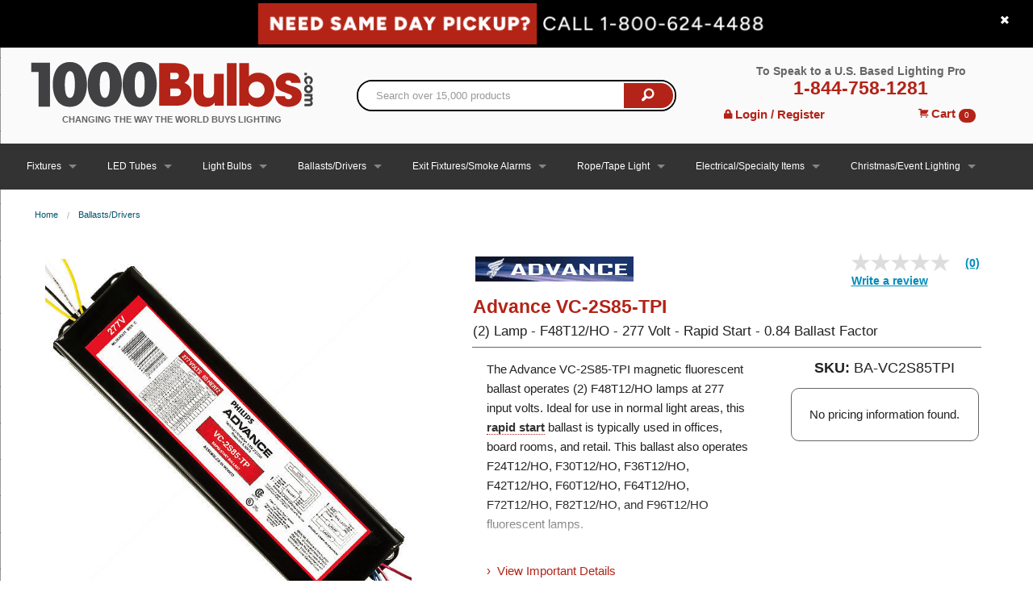

--- FILE ---
content_type: text/html; charset=utf-8
request_url: https://www.1000bulbs.com/fil/products/54811/breadcrumb?category=
body_size: 435
content:
<ul class='breadcrumbs'>
<li><a href="/">Home</a></li>
<li><a href="/category/ballasts-fluorescent-hid">Ballasts/Drivers</a></li>
</ul>




--- FILE ---
content_type: text/html;charset=utf-8
request_url: https://pnapi.invoca.net/2627/na.json
body_size: 232
content:
[{"requestId":"+18006244488","status":"success","formattedNumber":"844-945-0641","countryCode":"1","nationalNumber":"8449450641","lifetimeInSeconds":300,"overflow":true,"surge":null,"invocaId":"i-297bbdbd-b883-4dcb-a7be-c105d85754ea"},{"type":"settings","metrics":true}]

--- FILE ---
content_type: text/html;charset=utf-8
request_url: https://pnapi.invoca.net/2627/na.json
body_size: 231
content:
[{"requestId":"+18006244488","status":"success","formattedNumber":"844-758-1281","countryCode":"1","nationalNumber":"8447581281","lifetimeInSeconds":300,"overflow":null,"surge":null,"invocaId":"i-297bbdbd-b883-4dcb-a7be-c105d85754ea"},{"type":"settings","metrics":true}]

--- FILE ---
content_type: text/css
request_url: https://tags.srv.stackadapt.com/sa.css
body_size: -11
content:
:root {
    --sa-uid: '0-079b4e72-82cf-564a-7d2e-4e6c94f2e0d7';
}

--- FILE ---
content_type: text/javascript;charset=UTF-8
request_url: https://apps.bazaarvoice.com/deployments/1000bulbs/main_site/production/en_US/rating_summary-config.js
body_size: 1665
content:
/*!
 * Bazaarvoice rating_summary 2.63.14 config
 * Fri, 10 Nov 2023 20:20:30 GMT
 *
 * http://bazaarvoice.com/
 *
 * Copyright 2023 Bazaarvoice. All rights reserved.
 *
 */
window.performance && window.performance.mark && window.performance.mark('bv_loader_configure_rating_summary_start');BV["rating_summary"].configure({"styles":{"standardTextColor":"#222222","standardTextSize":"12px","standardTextFontFamily":"'Helvetica Neue', Helvetica, Roboto, Arial, sans-serif","standardTextTransform":"none","standardTextBold":"normal","standardTextItalic":"normal","standardTextUnderline":"none","linkTextStandardColor":"#008CBA","linkTextStandardSize":"14px","linkTextStandardFontFamily":"'Helvetica Neue', Helvetica, Roboto, Arial, sans-serif","linkTextStandardTransform":"none","linkTextStandardBold":"bold","linkTextStandardItalic":"normal","linkTextStandardUnderline":"underline","linkTextVisitedColor":"#008CBA","linkTextVisitedFontFamily":"'Helvetica Neue', Helvetica, Roboto, Arial, sans-serif","linkTextVisitedTransform":"none","linkTextVisitedBold":"bold","linkTextVisitedItalic":"normal","linkTextVisitedUnderline":"underline","linkTextHoverColor":"#008CBA","linkTextHoverSize":"14px","linkTextHoverFontFamily":"'Helvetica Neue', Helvetica, Roboto, Arial, sans-serif","linkTextHoverTransform":"none","linkTextHoverBold":"bold","linkTextHoverItalic":"normal","linkTextHoverUnderline":"underline","buttonTextStandardColor":"#FFFFFF","buttonTextStandardSize":"18px","buttonTextStandardFontFamily":"'Helvetica Neue', Helvetica, Roboto, Arial, sans-serif","buttonTextStandardTransform":"capitalize","buttonTextStandardBold":"normal","buttonTextStandardItalic":"normal","buttonTextStandardUnderline":"none","buttonTextHoverColor":"#FFFFFF","buttonTextHoverSize":"18px","buttonTextHoverFontFamily":"'Helvetica Neue', Helvetica, Roboto, Arial, sans-serif","buttonTextHoverTransform":"capitalize","buttonTextHoverBold":"normal","buttonTextHoverItalic":"normal","buttonTextHoverUnderline":"none","mainBorderBottomStyle":"none","mainBorderBottomColor":"transparent","mainBorderBottomWidth":"0px","mainBorderLeftStyle":"none","mainBorderLeftColor":"#000000","mainBorderLeftWidth":"0px","mainBorderRightStyle":"none","mainBorderRightColor":"#000000","mainBorderRightWidth":"0px","mainBorderTopStyle":"none","mainBorderTopColor":"transparent","mainBorderTopWidth":"0px","mainBorderBottomLeftRadius":"0px","mainBorderBottomRightRadius":"0px","mainBorderTopLeftRadius":"0px","mainBorderTopRightRadius":"0px","mainBackgroundColor":"transparent","modalBackgroundColor":"#ffffff","buttonBorderBottomStyle":"none","buttonBorderBottomColor":"transparent","buttonBorderBottomWidth":"0px","buttonBorderLeftStyle":"none","buttonBorderLeftColor":"transparent","buttonBorderLeftWidth":"0px","buttonBorderRightStyle":"none","buttonBorderRightColor":"transparent","buttonBorderRightWidth":"0px","buttonBorderTopStyle":"none","buttonBorderTopColor":"#007095","buttonBorderTopWidth":"0px","buttonBorderBottomLeftRadius":"0px","buttonBorderBottomRightRadius":"0px","buttonBorderTopLeftRadius":"0px","buttonBorderTopRightRadius":"0px","buttonColor":"#0D62AC","buttonHoverColor":"#0D62AC","marginBottom":"5px","marginLeft":"5px","marginRight":"5px","marginTop":"5px","paddingBottom":"5px","paddingLeft":"5px","paddingRight":"5px","paddingTop":"5px","minimalistView":true,"lineBreakMaxWidth":"18em","histogramBarFillColor":"#43AC6A","histogramBarBackgroundColor":"#DDDDDD","histogramBarFontColor":"#222222","histogramBarFontSize":"12px","histogramBarFontFamily":"'Helvetica Neue', Helvetica, Roboto, Arial, sans-serif","histogramBarFontTransform":"none","histogramBarFontWeight":"normal","histogramBarFontStyle":"normal","histogramBarFontDecoration":"none","askAQuestionRenderFlag":false,"renderQuestionsAndAnswersSummaryFlag":false,"writeAReviewRenderFlag":true,"histogramRenderFlag":true,"readOnlyFlag":false,"aggregateRatingLocation":"prsSummary"},"messages":{"appTotalContentCount":"{TotalCount, plural, one { {TotalCount} Review } other { {TotalCount} Reviews }}","offscreen_summaryStars":"{AverageOverallRating} out of {OverallRatingRange} stars. Read reviews for ","offscreen_stars_no_rating":"No rating value","offscreen_secondary_rating_summary":"average rating value is {AverageRating} of {RatingRange}.","writeReview":"{ Gender, select, other { Write a review } }","writeReviewPopUp":"Write a Review (opens pop-up)","qa_ask_a_question_button_label":"This action will open the Question submission form.","askQuestion":"{ Gender, select, other { Ask a question } }","recommendationCount":"{RecommendedCount} out of {TotalRecommendedCount} ({percentage}%) reviewers recommend this product","totalAAStats":"{TotalCount, plural, one { {TotalSecondaryCount, plural, one {<button type=\"button\" class=\"bv_questionsAndAnswers_link\"> {TotalCount} question </button> and <button type=\"button\" class=\"bv_questionsAndAnswers_link\"> {TotalSecondaryCount} answer </button> for this product} other {<button type=\"button\" class=\"bv_questionsAndAnswers_link\"> {TotalCount} question </button> and <button type=\"button\" class=\"bv_questionsAndAnswers_link\"> {TotalSecondaryCount} answers </button> for this product} } } other { {TotalSecondaryCount, plural, one {<button type=\"button\" class=\"bv_questionsAndAnswers_link\"> {TotalCount} questions </button> and <button type=\"button\" class=\"bv_questionsAndAnswers_link\"> {TotalSecondaryCount} answer </button> for this product} other {<button type=\"button\" class=\"bv_questionsAndAnswers_link\"> {TotalCount} questions </button> and <button type=\"button\" class=\"bv_questionsAndAnswers_link\"> {TotalSecondaryCount} answers </button> for this product} } } }","histogram_readReviews":"{Gender, select, other {{TotalCount, plural, one {Read a Review} other {Read {TotalCount} Reviews}}}}","readReviews":"{Gender, select, other {{TotalCount, plural, one {Read a Review} other {Read {TotalCount} Reviews}}}}","offscreen_histogram_ratingDistribution":"{Count, plural, one {{RatingValue, plural, one {{Count} review with {RatingValue} star.} other {{Count} review with {RatingValue} stars.} } } other { {RatingValue, plural, one {{Count} reviews with {RatingValue} star.} other {{Count} reviews with {RatingValue} stars.} } } }","contentIncentivizedSummaries":"{IncentivizedReviewCount} of {TotalCount} reviewers received a sample product or took part in a promotion","contentButtonSamePage":"Same page link.","offscreen_summaryStars_text":"{AverageOverallRating} out of {OverallRatingRange} stars, average rating value. {TotalCount, plural, one {Read a Review.} other {Read {TotalCount} Reviews.}}","offscreen_writeReviewModalNotice":"This action will open a modal dialog."},"locale":"en_US","contentLocales":["es*","en_US"],"apiKey":"f3ke2pqz5hjpw73ahnt5tzbdz","starsConfig":{"shape":{"points":"25 9.12 15.5669599 9.12 12.512219 0 9.40860215 9.12 0 9.12 7.55131965 14.856 4.47214076 24 12.512219 18.216 20.5522972 24 17.4731183 14.856","path":""},"widthAndHeight":"29px","fillColor":"#EEBD30","backgroundColor":"#DDDDDD"},"seoMarkupType":"seoMicrodataMarkup","sci":{"enabled":true,"waps":[{"name":"IBMDigitalAnalytics"}]},"incentivized":false});

--- FILE ---
content_type: text/javascript;charset=UTF-8
request_url: https://apps.bazaarvoice.com/apps/vendors/charenc.js
body_size: 122
content:
/*! For license information please see charenc.js.LICENSE.txt */
(self.webpackChunk=self.webpackChunk||[]).push([["vendors/charenc"],{"../node_modules/charenc/charenc.js":function(n){var e={utf8:{stringToBytes:function(n){return e.bin.stringToBytes(unescape(encodeURIComponent(n)))},bytesToString:function(n){return decodeURIComponent(escape(e.bin.bytesToString(n)))}},bin:{stringToBytes:function(n){for(var e=[],t=0;t<n.length;t++)e.push(255&n.charCodeAt(t));return e},bytesToString:function(n){for(var e=[],t=0;t<n.length;t++)e.push(String.fromCharCode(n[t]));return e.join("")}}};n.exports=e}}]);